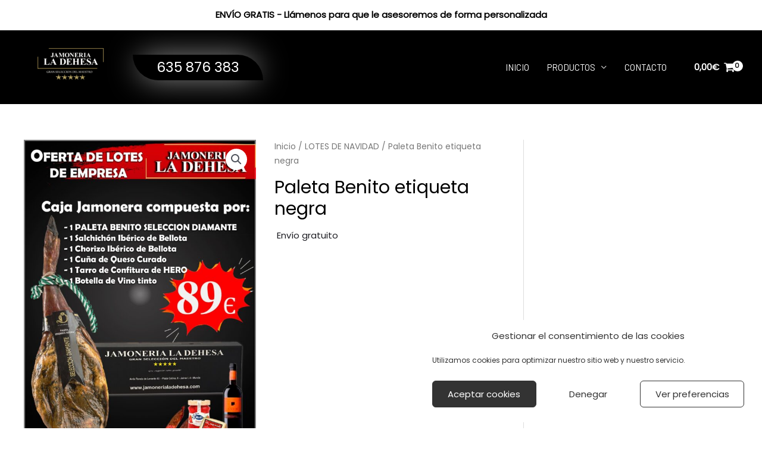

--- FILE ---
content_type: application/x-javascript
request_url: https://jamonerialadehesa.com/wp-content/plugins/woocommerce-payments/dist/product-details.js?ver=6.1.2
body_size: 122
content:
(()=>{var t={};t.g=function(){if("object"==typeof globalThis)return globalThis;try{return this||new Function("return this")()}catch(t){if("object"==typeof window)return window}}(),(()=>{var e;t.g.importScripts&&(e=t.g.location+"");var r=t.g.document;if(!e&&r&&(r.currentScript&&(e=r.currentScript.src),!e)){var n=r.getElementsByTagName("script");n.length&&(e=n[n.length-1].src)}if(!e)throw new Error("Automatic publicPath is not supported in this browser");e=e.replace(/#.*$/,"").replace(/\?.*$/,"").replace(/\/[^\/]+$/,"/"),t.p=e})(),t.p=window.wcpayAssets.url,(()=>{"use strict";!function(){const{price:t,currency:e,country:r,publishableKey:n,paymentMethods:c}=window.wcpayStripeSiteMessaging,i=Stripe(n),o={amount:parseInt(t,10)||0,currency:e||"USD",paymentMethodTypes:c||[],countryCode:r},a=i.elements().create("paymentMethodMessaging",o);a.mount("#payment-method-message"),document.querySelector(".quantity input").addEventListener("change",(e=>{const r=e.target.value;a.update({amount:parseInt(t,10)*r})}))}()})()})();